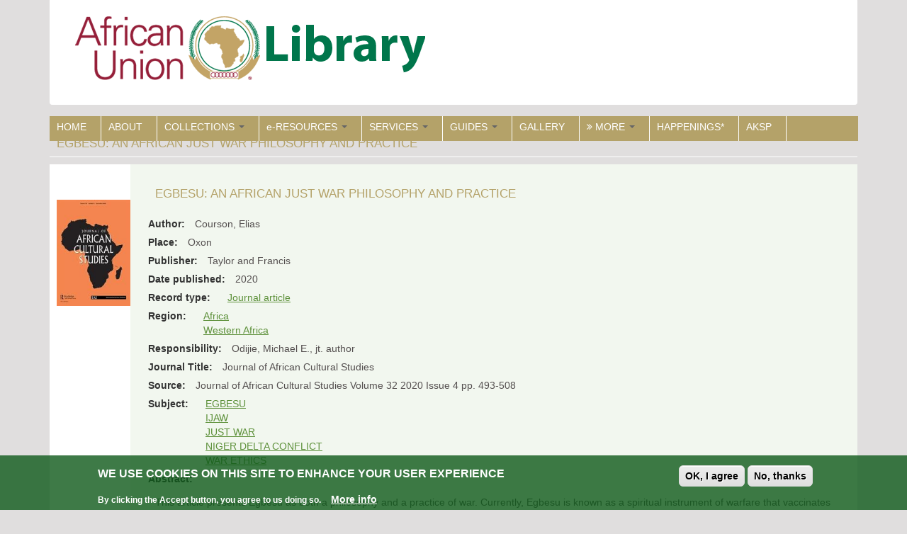

--- FILE ---
content_type: text/html; charset=utf-8
request_url: https://library.au.int/egbesu-african-just-war-philosophy-and-practice
body_size: 11503
content:
<!DOCTYPE html>
<html lang="en" dir="ltr" prefix="content: http://purl.org/rss/1.0/modules/content/ dc: http://purl.org/dc/terms/ foaf: http://xmlns.com/foaf/0.1/ og: http://ogp.me/ns# rdfs: http://www.w3.org/2000/01/rdf-schema# sioc: http://rdfs.org/sioc/ns# sioct: http://rdfs.org/sioc/types# skos: http://www.w3.org/2004/02/skos/core# xsd: http://www.w3.org/2001/XMLSchema#">
<head>
  <link rel="profile" href="http://www.w3.org/1999/xhtml/vocab" />
  <link rel="dns-prefetch" href="//www.googletagmanager.com" />
  <link rel="preconnect" href="//www.googletagmanager.com" />
  <link rel="dns-prefetch" href="//cdnjs.cloudflare.com" />
  <link rel="preconnect" href="//cdnjs.cloudflare.com" />
  <link rel="dns-prefetch" href="//code.jquery.com" />
  <link rel="preconnect" href="//code.jquery.com" />
  <meta charset="utf-8">
  <meta name="viewport" content="width=device-width, initial-scale=1.0">
  <meta name="description" content="African Union Library at the Headquarters">
  <meta name="google-site-verification" content="VLDKD9RlTXoMr-clQTclUFUVJoq0xzVqqaSdwxRzz_A" />
<!-- Global site tag (gtag.js) - Google Analytics -->
<script async src="https://www.googletagmanager.com/gtag/js?id=UA-127155196-1"></script>
<script>
  window.dataLayer = window.dataLayer || [];
  function gtag(){dataLayer.push(arguments);}
  gtag('js', new Date());
  gtag('config', 'UA-127155196-1');
</script>
  <meta name="msvalidate.01" content="C857EFE33050E6AC2FA5D5D2DB471977" />
  <link rel="preload" type="image" href="LibraryLogo3.png">
  <!--[if IE]><![endif]-->
<link rel="dns-prefetch" href="//cdnjs.cloudflare.com" />
<link rel="preconnect" href="//cdnjs.cloudflare.com" />
<link rel="dns-prefetch" href="//cdn.jsdelivr.net" />
<link rel="preconnect" href="//cdn.jsdelivr.net" />
<link rel="dns-prefetch" href="//code.jquery.com" />
<link rel="preconnect" href="//code.jquery.com" />
<meta http-equiv="Content-Type" content="text/html; charset=utf-8" />
<link rel="shortcut icon" href="https://library.au.int/sites/default/files/AUfavicon_0.ico" type="image/vnd.microsoft.icon" />
<meta name="generator" content="Drupal 7 (https://www.drupal.org)" />
<link rel="canonical" href="https://library.au.int/egbesu-african-just-war-philosophy-and-practice" />
<link rel="shortlink" href="https://library.au.int/node/758088" />
  <title>Egbesu: An African Just War Philosophy and Practice | AUC Library</title>
  <link type="text/css" rel="stylesheet" href="/sites/default/files/advagg_css/css__9e9NmAqV9GPrNPZp_-nisIm5PzY7C1lXErUnJPli_sY__rRvG0uDwywZRYC0nBjPN3TYOuXrQpPHeqzH0nSgYG-M__w7syKUpwgLY2kbsxpLwbVGJL4KXN0gwkD6P3P5RlpLg.css" media="all" />
<link type="text/css" rel="stylesheet" href="https://cdnjs.cloudflare.com/ajax/libs/font-awesome/4.4.0/css/font-awesome.min.css" media="all" />
<link type="text/css" rel="stylesheet" href="/sites/default/files/advagg_css/css__spnfSkFZgkRrRYRcz99HcPHnS3JtorzAd7fELqrcWao__VrH-sHUCLWG4vByvMpBKSmmZv-kMvWw9sfrZeoPdcVI__w7syKUpwgLY2kbsxpLwbVGJL4KXN0gwkD6P3P5RlpLg.css" media="all" />
<style>
/* <![CDATA[ */
.tb-megamenu.animate .mega > .mega-dropdown-menu,.tb-megamenu.animate.slide .mega > .mega-dropdown-menu > div{transition-delay:200ms;-webkit-transition-delay:200ms;-ms-transition-delay:200ms;-o-transition-delay:200ms;transition-duration:400ms;-webkit-transition-duration:400ms;-ms-transition-duration:400ms;-o-transition-duration:400ms;}

/* ]]> */
</style>
<link type="text/css" rel="stylesheet" href="/sites/default/files/advagg_css/css__NiZkW-qGzkoxoxKg63qFK_WyFvjvn_s7rjsp0UenlGw__z6WRge9RIcKj6v4NkAzHqmstwR9xHI2uyacOwouHaWM__w7syKUpwgLY2kbsxpLwbVGJL4KXN0gwkD6P3P5RlpLg.css" media="all" />
<link type="text/css" rel="stylesheet" href="https://cdn.jsdelivr.net/npm/bootstrap@3.4.1/dist/css/bootstrap.min.css" media="all" />
<link type="text/css" rel="stylesheet" href="https://cdn.jsdelivr.net/npm/@unicorn-fail/drupal-bootstrap-styles@0.0.2/dist/3.3.1/7.x-3.x/drupal-bootstrap.min.css" media="all" />
<link type="text/css" rel="stylesheet" href="/sites/default/files/advagg_css/css__VSTVDruFtwkD10beq1SJPCVh0UKKlbW-hRvgrECorRk__yuygSSkSJxaQ5BtJZsJAqkEBusRL5OrHFyYdpuf1JkE__w7syKUpwgLY2kbsxpLwbVGJL4KXN0gwkD6P3P5RlpLg.css" media="all" />
  <!-- HTML5 element support for IE6-8 -->
  <!--[if lt IE 9]>
    <script src="https://cdn.jsdelivr.net/html5shiv/3.7.3/html5shiv-printshiv.min.js"></script>
  <![endif]-->
  <script type="text/javascript" src="//code.jquery.com/jquery-1.9.1.min.js"></script>
<script type="text/javascript">
<!--//--><![CDATA[//><!--
window.jQuery || document.write("<script src='/sites/all/modules/jquery_update/replace/jquery/1.9/jquery.min.js'>\x3C/script>")
//--><!]]>
</script>
<script type="text/javascript" src="/sites/default/files/advagg_js/js__hUQmLH7ydf7EetSUrYAlbnn8FfQU0u1dMz9ms2zTvew__45UdTwDLGYre81A6AyCaUQDPiyXhgD1QqbDOESwJTrE__w7syKUpwgLY2kbsxpLwbVGJL4KXN0gwkD6P3P5RlpLg.js"></script>
<script type="text/javascript" src="https://cdn.jsdelivr.net/npm/bootstrap@3.4.1/dist/js/bootstrap.min.js"></script>
<script type="text/javascript" src="/sites/default/files/advagg_js/js__UYaOpumlrQMJNX-KzojHq4-_8NsxcXAhEDNAcRNeQfc__2U0jCsQqtVgvJDfBRcmH1Gsf_nx9WGFcqRGXTA0goZA__w7syKUpwgLY2kbsxpLwbVGJL4KXN0gwkD6P3P5RlpLg.js"></script>
<script type="text/javascript">
<!--//--><![CDATA[//><!--
jQuery.extend(Drupal.settings,{"basePath":"\/","pathPrefix":"","setHasJsCookie":0,"ajaxPageState":{"theme":"auclibrary","theme_token":"B0iHaIDcqK4gI5O0-Q_pK3MUEVTDD_UeEgbIJVrqT-M","css":{"modules\/system\/system.base.css":1,"sites\/all\/modules\/calendar\/css\/calendar_multiday.css":1,"sites\/all\/modules\/date\/date_api\/date.css":1,"sites\/all\/modules\/date\/date_popup\/themes\/datepicker.1.7.css":1,"sites\/all\/modules\/date\/date_repeat_field\/date_repeat_field.css":1,"modules\/field\/theme\/field.css":1,"modules\/node\/node.css":1,"sites\/all\/modules\/extlink\/css\/extlink.css":1,"sites\/all\/modules\/views\/css\/views.css":1,"sites\/all\/modules\/ckeditor\/css\/ckeditor.css":1,"sites\/all\/libraries\/colorbox\/example1\/colorbox.css":1,"sites\/all\/modules\/ctools\/css\/ctools.css":1,"sites\/all\/modules\/lexicon\/css\/lexicon.css":1,"sites\/all\/modules\/panels\/css\/panels.css":1,"sites\/all\/modules\/tagclouds\/tagclouds.css":1,"sites\/all\/modules\/typogrify\/typogrify.css":1,"sites\/all\/modules\/video\/css\/video.css":1,"https:\/\/cdnjs.cloudflare.com\/ajax\/libs\/font-awesome\/4.4.0\/css\/font-awesome.min.css":1,"sites\/all\/modules\/tb_megamenu\/css\/bootstrap.css":1,"sites\/all\/modules\/tb_megamenu\/css\/base.css":1,"sites\/all\/modules\/tb_megamenu\/css\/default.css":1,"sites\/all\/modules\/tb_megamenu\/css\/compatibility.css":1,"sites\/all\/modules\/tb_megamenu\/css\/styles\/green.css":1,"sites\/all\/modules\/responsive_menus\/styles\/meanMenu\/meanmenu.min.css":1,"sites\/all\/modules\/eu_cookie_compliance\/css\/eu_cookie_compliance.css":1,"sites\/all\/modules\/ds\/layouts\/ds_2col\/ds_2col.css":1,"public:\/\/ctools\/css\/49f9c33ab3406fd56b731f83dc213aee.css":1,"https:\/\/cdn.jsdelivr.net\/npm\/bootstrap@3.4.1\/dist\/css\/bootstrap.min.css":1,"https:\/\/cdn.jsdelivr.net\/npm\/@unicorn-fail\/drupal-bootstrap-styles@0.0.2\/dist\/3.3.1\/7.x-3.x\/drupal-bootstrap.min.css":1,"sites\/all\/themes\/auclibrary\/css\/style.css":1},"js":{"sites\/all\/modules\/eu_cookie_compliance\/js\/eu_cookie_compliance.js":1,"sites\/all\/themes\/bootstrap\/js\/bootstrap.js":1,"\/\/code.jquery.com\/jquery-1.9.1.min.js":1,"misc\/jquery-extend-3.4.0.js":1,"misc\/jquery-html-prefilter-3.5.0-backport.js":1,"misc\/jquery.once.js":1,"misc\/drupal.js":1,"sites\/all\/modules\/eu_cookie_compliance\/js\/jquery.cookie-1.4.1.min.js":1,"https:\/\/cdn.jsdelivr.net\/npm\/bootstrap@3.4.1\/dist\/js\/bootstrap.min.js":1,"sites\/all\/modules\/admin_menu\/admin_devel\/admin_devel.js":1,"sites\/all\/libraries\/colorbox\/jquery.colorbox-min.js":1,"sites\/all\/modules\/colorbox\/js\/colorbox.js":1,"sites\/all\/modules\/colorbox\/js\/colorbox_load.js":1,"sites\/all\/modules\/colorbox\/js\/colorbox_inline.js":1,"sites\/all\/modules\/video\/js\/video.js":1,"sites\/all\/modules\/tb_megamenu\/js\/tb-megamenu-frontend.js":1,"sites\/all\/modules\/tb_megamenu\/js\/tb-megamenu-touch.js":1,"sites\/all\/modules\/responsive_menus\/styles\/meanMenu\/jquery.meanmenu.min.js":1,"sites\/all\/modules\/responsive_menus\/styles\/meanMenu\/responsive_menus_mean_menu.js":1,"sites\/all\/modules\/extlink\/js\/extlink.js":1,"sites\/all\/themes\/auclibrary\/bootstrap\/js\/affix.js":1,"sites\/all\/themes\/auclibrary\/bootstrap\/js\/alert.js":1,"sites\/all\/themes\/auclibrary\/bootstrap\/js\/button.js":1,"sites\/all\/themes\/auclibrary\/bootstrap\/js\/carousel.js":1,"sites\/all\/themes\/auclibrary\/bootstrap\/js\/collapse.js":1,"sites\/all\/themes\/auclibrary\/bootstrap\/js\/dropdown.js":1,"sites\/all\/themes\/auclibrary\/bootstrap\/js\/modal.js":1,"sites\/all\/themes\/auclibrary\/bootstrap\/js\/tooltip.js":1,"sites\/all\/themes\/auclibrary\/bootstrap\/js\/popover.js":1,"sites\/all\/themes\/auclibrary\/bootstrap\/js\/scrollspy.js":1,"sites\/all\/themes\/auclibrary\/bootstrap\/js\/tab.js":1,"sites\/all\/themes\/auclibrary\/bootstrap\/js\/transition.js":1}},"colorbox":{"opacity":"0.85","current":"{current} of {total}","previous":"\u00ab Prev","next":"Next \u00bb","close":"Close","maxWidth":"98%","maxHeight":"98%","fixed":true,"mobiledetect":true,"mobiledevicewidth":"480px","file_public_path":"\/sites\/default\/files","specificPagesDefaultValue":"admin*\nimagebrowser*\nimg_assist*\nimce*\nnode\/add\/*\nnode\/*\/edit\nprint\/*\nprintpdf\/*\nsystem\/ajax\nsystem\/ajax\/*"},"jcarousel":{"ajaxPath":"\/jcarousel\/ajax\/views"},"responsive_menus":[{"selectors":"#tb-megamenu-main-menu","container":"body","trigger_txt":"\u003Cspan \/\u003E\u003Cspan \/\u003E\u003Cspan \/\u003E","close_txt":"X","close_size":"18px","position":"left","media_size":"480","show_children":"1","expand_children":"1","expand_txt":"+","contract_txt":"-","remove_attrs":"1","responsive_menus_style":"mean_menu"}],"eu_cookie_compliance":{"cookie_policy_version":"1.0.0","popup_enabled":1,"popup_agreed_enabled":0,"popup_hide_agreed":0,"popup_clicking_confirmation":false,"popup_scrolling_confirmation":false,"popup_html_info":"\u003Cdiv class=\u0022eu-cookie-compliance-banner eu-cookie-compliance-banner-info eu-cookie-compliance-banner--opt-in\u0022\u003E\n  \u003Cdiv class=\u0022popup-content info\u0022\u003E\n    \u003Cdiv id=\u0022popup-text\u0022\u003E\n      \u003Ch2\u003EWe use cookies on this site to enhance your user experience\u003C\/h2\u003E\n\u003Cp\u003EBy clicking the Accept button, you agree to us doing so.\u003C\/p\u003E\n              \u003Cbutton type=\u0022button\u0022 class=\u0022find-more-button eu-cookie-compliance-more-button\u0022\u003EMore info\u003C\/button\u003E\n          \u003C\/div\u003E\n    \n    \u003Cdiv id=\u0022popup-buttons\u0022 class=\u0022\u0022\u003E\n      \u003Cbutton type=\u0022button\u0022 class=\u0022agree-button eu-cookie-compliance-secondary-button\u0022\u003EOK, I agree\u003C\/button\u003E\n              \u003Cbutton type=\u0022button\u0022 class=\u0022decline-button eu-cookie-compliance-default-button\u0022 \u003ENo, thanks\u003C\/button\u003E\n          \u003C\/div\u003E\n  \u003C\/div\u003E\n\u003C\/div\u003E","use_mobile_message":false,"mobile_popup_html_info":"\u003Cdiv class=\u0022eu-cookie-compliance-banner eu-cookie-compliance-banner-info eu-cookie-compliance-banner--opt-in\u0022\u003E\n  \u003Cdiv class=\u0022popup-content info\u0022\u003E\n    \u003Cdiv id=\u0022popup-text\u0022\u003E\n      \u003Ch2\u003EWe use cookies on this site to enhance your user experience\u003C\/h2\u003E\n\u003Cp\u003EBy tapping the Accept button, you agree to us doing so.\u003C\/p\u003E\n              \u003Cbutton type=\u0022button\u0022 class=\u0022find-more-button eu-cookie-compliance-more-button\u0022\u003EMore info\u003C\/button\u003E\n          \u003C\/div\u003E\n    \n    \u003Cdiv id=\u0022popup-buttons\u0022 class=\u0022\u0022\u003E\n      \u003Cbutton type=\u0022button\u0022 class=\u0022agree-button eu-cookie-compliance-secondary-button\u0022\u003EOK, I agree\u003C\/button\u003E\n              \u003Cbutton type=\u0022button\u0022 class=\u0022decline-button eu-cookie-compliance-default-button\u0022 \u003ENo, thanks\u003C\/button\u003E\n          \u003C\/div\u003E\n  \u003C\/div\u003E\n\u003C\/div\u003E\n","mobile_breakpoint":"768","popup_html_agreed":"\u003Cdiv\u003E\n  \u003Cdiv class=\u0022popup-content agreed\u0022\u003E\n    \u003Cdiv id=\u0022popup-text\u0022\u003E\n      \u003Ch2\u003EThank you for accepting cookies\u003C\/h2\u003E\n\u003Cp\u003EYou can now hide this message or find out more about cookies.\u003C\/p\u003E\n    \u003C\/div\u003E\n    \u003Cdiv id=\u0022popup-buttons\u0022\u003E\n      \u003Cbutton type=\u0022button\u0022 class=\u0022hide-popup-button eu-cookie-compliance-hide-button\u0022\u003EHide\u003C\/button\u003E\n              \u003Cbutton type=\u0022button\u0022 class=\u0022find-more-button eu-cookie-compliance-more-button-thank-you\u0022 \u003EMore info\u003C\/button\u003E\n          \u003C\/div\u003E\n  \u003C\/div\u003E\n\u003C\/div\u003E","popup_use_bare_css":false,"popup_height":"auto","popup_width":"100%","popup_delay":1000,"popup_link":"https:\/\/au.int\/en\/legal_notice","popup_link_new_window":1,"popup_position":null,"fixed_top_position":1,"popup_language":"en","store_consent":false,"better_support_for_screen_readers":0,"reload_page":0,"domain":"","domain_all_sites":0,"popup_eu_only_js":0,"cookie_lifetime":"100","cookie_session":false,"disagree_do_not_show_popup":0,"method":"opt_in","allowed_cookies":"","withdraw_markup":"\u003Cbutton type=\u0022button\u0022 class=\u0022eu-cookie-withdraw-tab\u0022\u003EPrivacy settings\u003C\/button\u003E\n\u003Cdiv class=\u0022eu-cookie-withdraw-banner\u0022\u003E\n  \u003Cdiv class=\u0022popup-content info\u0022\u003E\n    \u003Cdiv id=\u0022popup-text\u0022\u003E\n      \u003Ch2\u003EWe use cookies on this site to enhance your user experience\u003C\/h2\u003E\n\u003Cp\u003EYou have given your consent for us to set cookies.\u003C\/p\u003E\n    \u003C\/div\u003E\n    \u003Cdiv id=\u0022popup-buttons\u0022\u003E\n      \u003Cbutton type=\u0022button\u0022 class=\u0022eu-cookie-withdraw-button\u0022\u003EWithdraw consent\u003C\/button\u003E\n    \u003C\/div\u003E\n  \u003C\/div\u003E\n\u003C\/div\u003E\n","withdraw_enabled":false,"withdraw_button_on_info_popup":0,"cookie_categories":[],"cookie_categories_details":[],"enable_save_preferences_button":1,"cookie_name":"","containing_element":"body","automatic_cookies_removal":1},"urlIsAjaxTrusted":{"\/egbesu-african-just-war-philosophy-and-practice":true},"extlink":{"extTarget":"_blank","extClass":0,"extLabel":"(link is external)","extImgClass":0,"extIconPlacement":"append","extSubdomains":1,"extExclude":"","extInclude":"","extCssExclude":"","extCssExplicit":"","extAlert":0,"extAlertText":"This link will take you to an external web site.","mailtoClass":"mailto","mailtoLabel":"(link sends e-mail)","extUseFontAwesome":false},"bootstrap":{"anchorsFix":"0","anchorsSmoothScrolling":"0","formHasError":1,"popoverEnabled":1,"popoverOptions":{"animation":1,"html":0,"placement":"right","selector":"","trigger":"click","triggerAutoclose":1,"title":"","content":"","delay":0,"container":"body"},"tooltipEnabled":1,"tooltipOptions":{"animation":1,"html":0,"placement":"auto left","selector":"","trigger":"hover focus","delay":0,"container":"body"}}});
//--><!]]>
</script>
</head>
<body class="html not-front not-logged-in no-sidebars page-node page-node- page-node-758088 node-type-collections i18n-en">
  <div id="skip-link">
    <a href="#main-content" class="element-invisible element-focusable">Skip to main content</a>
  </div>
    <div class="header-container">
<header id="navbar" role="banner" class="navbar container navbar-default">
   <div class="container">
         
        <div class="navbar-header col-md-3 col-sm-3 col-xs-6">
                    <a class="logo navbar-btn pull-left" href="/" title="Home">
           <img src="https://library.au.int/sites/default/files/LibraryLogo3.png" alt="African Union Commission Library" />
          </a>
                                         <button type="button" class="navbar-toggle" data-toggle="collapse" data-target=".navbar-collapse">
           <span class="sr-only">Toggle navigation</span>
           <span class="icon-bar"></span>
           <span class="icon-bar"></span>
           <span class="icon-bar"></span>
           </button>
                  </div>
                <div class="navbar-collapse collapse">
        <nav role="navigation">
                                            <div class="region region-navigation">
    <section id="block-lang-dropdown-language-content" class="block block-lang-dropdown clearfix">

      
  <form action="/egbesu-african-just-war-philosophy-and-practice" method="post" id="lang-dropdown-form" accept-charset="UTF-8"><div><input type="hidden" name="form_build_id" value="form-ames2Csmntb086FjCR1EJLG7vOm-o8FMIIRZlfruy1A" />
<input type="hidden" name="form_id" value="lang_dropdown_form" />
</div></form>
</section>
  </div>
                   </nav>
      </div>
      </div>
</header>
</div>
<div class="main-container container">
   <header role="banner" id="page-header">
          <div class="region region-header">
    <section id="block-tb-megamenu-main-menu" class="block block-tb-megamenu clearfix">

      
  <div  data-duration="400" data-delay="200" id="tb-megamenu-main-menu" class="tb-megamenu tb-megamenu-main-menu style-green animate zoom">
      <button data-target=".nav-collapse" data-toggle="collapse" class="btn btn-navbar tb-megamenu-button" type="button">
      <i class="fa fa-reorder"></i>
    </button>
    <div class="nav-collapse  always-show">
    <ul  class="tb-megamenu-nav nav level-0 items-17">
  <li  data-id="412" data-level="1" data-type="menu_item" data-class="" data-xicon="" data-caption="" data-alignsub="" data-group="0" data-hidewcol="0" data-hidesub="0" class="tb-megamenu-item level-1 mega">
  <a href="/home"  class="" title="HOME">
        
    HOME          </a>
  </li>

<li  data-id="426" data-level="1" data-type="menu_item" data-class="" data-xicon="" data-caption="" data-alignsub="" data-group="0" data-hidewcol="0" data-hidesub="0" class="tb-megamenu-item level-1 mega">
  <a href="/about"  title="About the African Union Commission Library">
        
    ABOUT          </a>
  </li>

<li  data-id="458" data-level="1" data-type="menu_item" data-class="" data-xicon="" data-caption="" data-alignsub="left" data-group="0" data-hidewcol="0" data-hidesub="0" class="tb-megamenu-item level-1 mega mega-align-left dropdown">
  <a href="/collection-main"  class="dropdown-toggle" title="COLLECTIONS">
        
    COLLECTIONS          <span class="caret"></span>
          </a>
  <div  data-class="" data-width="750" style="width: 750px;" class="tb-megamenu-submenu dropdown-menu mega-dropdown-menu nav-child">
  <div class="mega-dropdown-inner">
    <div  class="tb-megamenu-row row-fluid">
  <div  data-class="" data-width="4" data-hidewcol="0" id="tb-megamenu-column-1" class="tb-megamenu-column span4  mega-col-nav">
  <div class="tb-megamenu-column-inner mega-inner clearfix">
        <ul  class="tb-megamenu-subnav mega-nav level-1 items-3">
  <li  data-id="522" data-level="2" data-type="menu_item" data-class="" data-xicon="" data-caption="" data-alignsub="" data-group="1" data-hidewcol="0" data-hidesub="0" class="tb-megamenu-item level-2 mega">
  <a href="/eBook"  title="E-Book">
        
    E-Book          </a>
  </li>

<li  data-id="858" data-level="2" data-type="menu_item" data-class="" data-xicon="" data-caption="" data-alignsub="" data-group="0" data-hidewcol="0" data-hidesub="0" class="tb-megamenu-item level-2 mega">
  <a href="/cd-dvd"  title="CD/DVD-ROM">
        
    CD/DVD-ROM          </a>
  </li>

<li  data-id="751" data-level="2" data-type="menu_item" data-class="" data-xicon="" data-caption="" data-alignsub="" data-group="0" data-hidewcol="0" data-hidesub="0" class="tb-megamenu-item level-2 mega">
  <a href="/journal-articles"  title="Journal article">
        
    Journal article          </a>
  </li>
</ul>
  </div>
</div>

<div  data-class="" data-width="4" data-hidewcol="" id="tb-megamenu-column-3" class="tb-megamenu-column span4  mega-col-nav">
  <div class="tb-megamenu-column-inner mega-inner clearfix">
        <ul  class="tb-megamenu-subnav mega-nav level-1 items-4">
  <li  data-id="3964" data-level="2" data-type="menu_item" data-class="" data-xicon="" data-caption="" data-alignsub="" data-group="0" data-hidewcol="0" data-hidesub="0" class="tb-megamenu-item level-2 mega">
  <a href="/book-monograph"  title="Monographs / Books">
        
    Monographs / Books          </a>
  </li>

<li  data-id="859" data-level="2" data-type="menu_item" data-class="" data-xicon="" data-caption="" data-alignsub="" data-group="0" data-hidewcol="0" data-hidesub="0" class="tb-megamenu-item level-2 mega dropdown-submenu">
  <a href="/serials"  class="dropdown-toggle" title="Serials">
        
    Serials          <span class="caret"></span>
          </a>
  <div  data-class="" data-width="" class="tb-megamenu-submenu dropdown-menu mega-dropdown-menu nav-child">
  <div class="mega-dropdown-inner">
    <div  class="tb-megamenu-row row-fluid">
  <div  data-class="" data-width="12" data-hidewcol="0" id="tb-megamenu-column-2" class="tb-megamenu-column span12  mega-col-nav">
  <div class="tb-megamenu-column-inner mega-inner clearfix">
        <ul  class="tb-megamenu-subnav mega-nav level-2 items-1">
  <li  data-id="864" data-level="3" data-type="menu_item" data-class="" data-xicon="" data-caption="" data-alignsub="" data-group="0" data-hidewcol="0" data-hidesub="0" class="tb-megamenu-item level-3 mega">
  <a href="/glossary"  title="Current Journal subscriptions">
        
    Current Journal subscriptions          </a>
  </li>
</ul>
  </div>
</div>
</div>
  </div>
</div>
</li>

<li  data-id="5118" data-level="2" data-type="menu_item" data-class="" data-xicon="" data-caption="" data-alignsub="" data-group="0" data-hidewcol="0" data-hidesub="0" class="tb-megamenu-item level-2 mega">
  <a href="/africa100best"  title="List of &#039;Africa&#039;s 100 Best Books of the 20th Century&#039; ">
        
    Africa 100 Best Books          </a>
  </li>

<li  data-id="5119" data-level="2" data-type="menu_item" data-class="" data-xicon="" data-caption="" data-alignsub="" data-group="0" data-hidewcol="0" data-hidesub="0" class="tb-megamenu-item level-2 mega">
  <a href="/african_nobel_prize_winners"  title="African Nobel Prize Winners whose works are part of the library’s collection">
        
    African Nobel Prize Winners          </a>
  </li>
</ul>
  </div>
</div>
</div>

<div  class="tb-megamenu-row row-fluid">
  <div  data-showblocktitle="1" data-class="" data-width="" data-hidewcol="" id="tb-megamenu-column-4" class="tb-megamenu-column span  mega-col-nav">
  <div class="tb-megamenu-column-inner mega-inner clearfix">
        <div  data-type="block" data-block="views--region_map-block" class="tb-megamenu-block tb-block tb-megamenu-block">
  <div class="block-inner">
    <section id="block-views-region-map-block" class="block block-views clearfix">

      
  <div class="view view-region-map view-id-region_map view-display-id-block view-dom-id-5a00edb7152d73c8bf9e213af96a33eb">
        
  
  
      <div class="view-content">
      <table class="views-view-grid cols-6">
  
  <tbody>
          <tr  class="row-1 row-first row-last">
                  <td  class="col-1 col-first">
              
  <div class="views-field views-field-field-region-map">        <div class="field-content"><a href="/central-africa"><img typeof="foaf:Image" class="img-responsive" src="https://library.au.int/sites/default/files/africa_central_region_0.png" width="100" height="101" alt="" /></a></div>  </div>  
  <div class="views-field views-field-name">        <span class="field-content"><a href="/central-africa">Central Africa</a></span>  </div>          </td>
                  <td  class="col-2">
              
  <div class="views-field views-field-field-region-map">        <div class="field-content"><a href="/eastern-africa"><img typeof="foaf:Image" class="img-responsive" src="https://library.au.int/sites/default/files/africa_eastern_region_0.png" width="100" height="101" alt="" /></a></div>  </div>  
  <div class="views-field views-field-name">        <span class="field-content"><a href="/eastern-africa">Eastern Africa</a></span>  </div>          </td>
                  <td  class="col-3">
              
  <div class="views-field views-field-field-region-map">        <div class="field-content"><a href="/northern-africa"><img typeof="foaf:Image" class="img-responsive" src="https://library.au.int/sites/default/files/northern-Africa-map_0.png" width="100" height="101" alt="" /></a></div>  </div>  
  <div class="views-field views-field-name">        <span class="field-content"><a href="/northern-africa">Northern Africa</a></span>  </div>          </td>
                  <td  class="col-4">
              
  <div class="views-field views-field-field-region-map">        <div class="field-content"><a href="/southern-africa"><img typeof="foaf:Image" class="img-responsive" src="https://library.au.int/sites/default/files/africa_southern_region_0.png" width="100" height="101" alt="" /></a></div>  </div>  
  <div class="views-field views-field-name">        <span class="field-content"><a href="/southern-africa">Southern Africa</a></span>  </div>          </td>
                  <td  class="col-5">
              
  <div class="views-field views-field-field-region-map">        <div class="field-content"><a href="/western-africa"><img typeof="foaf:Image" class="img-responsive" src="https://library.au.int/sites/default/files/africa_western_region_0.png" width="100" height="101" alt="" /></a></div>  </div>  
  <div class="views-field views-field-name">        <span class="field-content"><a href="/western-africa">Western Africa</a></span>  </div>          </td>
                  <td  class="col-6 col-last">
                      </td>
              </tr>
      </tbody>
</table>
    </div>
  
  
  
  
  
  
</div>
</section>
  </div>
</div>
  </div>
</div>
</div>
  </div>
</div>
</li>

<li  data-id="916" data-level="1" data-type="menu_item" data-class="" data-xicon="" data-caption="" data-alignsub="" data-group="0" data-hidewcol="0" data-hidesub="0" class="tb-megamenu-item level-1 mega dropdown">
  <a href="/"  class="dropdown-toggle" title="Access restricted">
        
    e-RESOURCES          <span class="caret"></span>
          </a>
  <div  data-class="" data-width="600" style="width: 600px;" class="tb-megamenu-submenu dropdown-menu mega-dropdown-menu nav-child">
  <div class="mega-dropdown-inner">
    <div  class="tb-megamenu-row row-fluid">
  <div  data-class="" data-width="6" data-hidewcol="0" id="tb-megamenu-column-5" class="tb-megamenu-column span6  mega-col-nav">
  <div class="tb-megamenu-column-inner mega-inner clearfix">
        <ul  class="tb-megamenu-subnav mega-nav level-1 items-5">
  <li  data-id="1306" data-level="2" data-type="menu_item" data-class="" data-xicon="fa fa-external-link-alt" data-caption="" data-alignsub="" data-group="0" data-hidewcol="0" data-hidesub="0" class="tb-megamenu-item level-2 mega">
  <a href="https://agora.research4life.org/"  title=" The AGORA program, set up by the Food and Agriculture Organization of the UN (FAO) together with major publishers, enables developing countries to gain access to an outstanding digital library collection in the fields of food, agriculture, environmental science and related social sciences. Access by username and password - contact Library.">
          <i class="fa fa-external-link-alt"></i>
        
    AGORA - Agriculture and related resources *          </a>
  </li>

<li  data-id="1307" data-level="2" data-type="menu_item" data-class="" data-xicon="fa fa-external-link-alt" data-caption="" data-alignsub="" data-group="0" data-hidewcol="0" data-hidesub="0" class="tb-megamenu-item level-2 mega">
  <a href="https://agora.research4life.org/content/hinari"  title="HINARI Programme set up by WHO together with major publishers, enables low- and middle- income countries to gain access to one of the world&#039;s largest collections of biomedical and health literature. Access by username and password.">
          <i class="fa fa-external-link-alt"></i>
        
    HINARI - Health InterNetwork Access to Research Initiative *          </a>
  </li>

<li  data-id="1308" data-level="2" data-type="menu_item" data-class="" data-xicon="fa fa-external-link-alt" data-caption="" data-alignsub="" data-group="0" data-hidewcol="0" data-hidesub="0" class="tb-megamenu-item level-2 mega">
  <a href="https://portal.research4life.org/content/oare"  title="Online Access to Research in the Environment (OARE) is led by the United Nations Environment Programme (UNEP) in partnership with major publishers. The programme enables developing countries to gain access to one of the world’s largest collections of environmental science research. Access by username and password - contact Library.">
          <i class="fa fa-external-link-alt"></i>
        
    OARE - Online Access to Research in the Environment *          </a>
  </li>

<li  data-id="775" data-level="2" data-type="menu_item" data-class="" data-xicon="fa fa-external-link-alt" data-caption="" data-alignsub="" data-group="0" data-hidewcol="0" data-hidesub="0" class="tb-megamenu-item level-2 mega">
  <a href="http://www.pressreader.com/"  title="PressReader- daily newspapers published globally">
          <i class="fa fa-external-link-alt"></i>
        
    PressReader- daily newspapers *          </a>
  </li>

<li  data-id="740" data-level="2" data-type="menu_item" data-class="" data-xicon="fa fa-external-link-alt" data-caption="" data-alignsub="" data-group="0" data-hidewcol="0" data-hidesub="0" class="tb-megamenu-item level-2 mega">
  <a href="http://elibrary.worldbank.org/"  title="The World Bank eLibrary is the World Bank’s subscription-based collection of nearly 6,000 books, reports, journals, and working papers including">
          <i class="fa fa-external-link-alt"></i>
        
    World Bank eLibrary *          </a>
  </li>
</ul>
  </div>
</div>

<div  data-class="" data-width="6" data-hidewcol="" id="tb-megamenu-column-6" class="tb-megamenu-column span6  mega-col-nav">
  <div class="tb-megamenu-column-inner mega-inner clearfix">
        <ul  class="tb-megamenu-subnav mega-nav level-1 items-6">
  <li  data-id="795" data-level="2" data-type="menu_item" data-class="" data-xicon="fa fa-external-link-alt" data-caption="" data-alignsub="" data-group="0" data-hidewcol="0" data-hidesub="0" class="tb-megamenu-item level-2 mega">
  <a href="http://www.igi-global.com/gateway/"  title="eLibrary resources accessible @ IGI Global">
          <i class="fa fa-external-link-alt"></i>
        
    IGI Global *          </a>
  </li>

<li  data-id="776" data-level="2" data-type="menu_item" data-class="" data-xicon="fa fa-external-link-alt" data-caption="" data-alignsub="" data-group="0" data-hidewcol="0" data-hidesub="0" class="tb-megamenu-item level-2 mega">
  <a href="http://www.jstor.org/"  title="JSTOR - useful resoruces on varid subjects for research">
          <i class="fa fa-external-link-alt"></i>
        
    JSTOR *          </a>
  </li>

<li  data-id="777" data-level="2" data-type="menu_item" data-class="" data-xicon="fa fa-external-link-alt" data-caption="" data-alignsub="" data-group="0" data-hidewcol="0" data-hidesub="0" class="tb-megamenu-item level-2 mega">
  <a href="http://hstalks.com/main/index_category.php?c=252"  title="Biomedical &amp; Life Sciences Lectures *">
          <i class="fa fa-external-link-alt"></i>
        
    Biomedical & Life Sciences Lectures *          </a>
  </li>

<li  data-id="5242" data-level="2" data-type="menu_item" data-class="" data-xicon="" data-caption="" data-alignsub="" data-group="0" data-hidewcol="0" data-hidesub="0" class="tb-megamenu-item level-2 mega">
  <a href="https://doaj.org/"  title="Free, full text, quality controlled scientific and scholarly journals, covering all subjects and languages. There are now 5256 journals in the directory, 2189 of which are searchable at article level (as of August, 2010.) ( Free Online )">
        
    Directory of Open Access Journals          </a>
  </li>

<li  data-id="5241" data-level="2" data-type="menu_item" data-class="" data-xicon="" data-caption="" data-alignsub="" data-group="0" data-hidewcol="0" data-hidesub="0" class="tb-megamenu-item level-2 mega">
  <a href="https://www.ajol.info/index.php/ajol"  title="AJOL is the world&#039;s largest online collection of African-published, peer-reviewed scholarly journals, hosting the content of over 380 African-published, peer-reviewed journals from 29 countries. ( Free Online )">
        
    African Journals Online (AJOL)          </a>
  </li>

<li  data-id="5243" data-level="2" data-type="menu_item" data-class="" data-xicon="" data-caption="" data-alignsub="" data-group="0" data-hidewcol="0" data-hidesub="0" class="tb-megamenu-item level-2 mega">
  <a href="https://agrovoc.fao.org/browse/agrovoc/en/"  title="AGROVOC is a multilingual, structured and controlled thesaurus. It offers a structured collection of agricultural concepts, terms, definitions and relationships which are used to unambiguously identify resources, allowing standardized indexing processes and making searches more efficient.. ">
        
    AGROVOC          </a>
  </li>
</ul>
  </div>
</div>
</div>
  </div>
</div>
</li>

<li  data-id="454" data-level="1" data-type="menu_item" data-class="" data-xicon="" data-caption="" data-alignsub="" data-group="0" data-hidewcol="0" data-hidesub="0" class="tb-megamenu-item level-1 mega dropdown">
  <a href="/"  class="dropdown-toggle" title="SERVICES">
        
    SERVICES          <span class="caret"></span>
          </a>
  <div  data-class="" data-width="210" style="width: 210px;" class="tb-megamenu-submenu dropdown-menu mega-dropdown-menu nav-child">
  <div class="mega-dropdown-inner">
    <div  class="tb-megamenu-row row-fluid">
  <div  data-class="" data-width="12" data-hidewcol="0" id="tb-megamenu-column-8" class="tb-megamenu-column span12  mega-col-nav">
  <div class="tb-megamenu-column-inner mega-inner clearfix">
        <ul  class="tb-megamenu-subnav mega-nav level-1 items-6">
  <li  data-id="3855" data-level="2" data-type="menu_item" data-class="" data-xicon="" data-caption="" data-alignsub="" data-group="0" data-hidewcol="0" data-hidesub="0" class="tb-megamenu-item level-2 mega">
  <a href="/opening-hours"  title="Opening Hours">
        
    Opening Hours          </a>
  </li>

<li  data-id="662" data-level="2" data-type="menu_item" data-class="" data-xicon="" data-caption="" data-alignsub="" data-group="0" data-hidewcol="0" data-hidesub="0" class="tb-megamenu-item level-2 mega dropdown-submenu">
  <a href="/apply-use-library"  class="dropdown-toggle" title="External Users">
        
    External Users          <span class="caret"></span>
          </a>
  <div  data-class="" data-width="" class="tb-megamenu-submenu dropdown-menu mega-dropdown-menu nav-child">
  <div class="mega-dropdown-inner">
    <div  class="tb-megamenu-row row-fluid">
  <div  data-class="" data-width="12" data-hidewcol="0" id="tb-megamenu-column-7" class="tb-megamenu-column span12  mega-col-nav">
  <div class="tb-megamenu-column-inner mega-inner clearfix">
        <ul  class="tb-megamenu-subnav mega-nav level-2 items-1">
  <li  data-id="2927" data-level="3" data-type="menu_item" data-class="" data-xicon="" data-caption="" data-alignsub="" data-group="0" data-hidewcol="0" data-hidesub="0" class="tb-megamenu-item level-3 mega">
  <a href="/studentsresearchers"  title="Students/Researchers">
        
    Students/Researchers          </a>
  </li>
</ul>
  </div>
</div>
</div>
  </div>
</div>
</li>

<li  data-id="661" data-level="2" data-type="menu_item" data-class="" data-xicon="" data-caption="" data-alignsub="" data-group="0" data-hidewcol="0" data-hidesub="0" class="tb-megamenu-item level-2 mega">
  <a href="/photocopy-request-form"  title="Request photocopies">
        
    Request photocopies          </a>
  </li>

<li  data-id="663" data-level="2" data-type="menu_item" data-class="" data-xicon="" data-caption="" data-alignsub="" data-group="0" data-hidewcol="0" data-hidesub="0" class="tb-megamenu-item level-2 mega">
  <a href="/browse"  title="Browse new arrivals">
        
    Browse new arrivals          </a>
  </li>

<li  data-id="4487" data-level="2" data-type="menu_item" data-class="" data-xicon="" data-caption="" data-alignsub="" data-group="0" data-hidewcol="0" data-hidesub="0" class="tb-megamenu-item level-2 mega">
  <a href="https://library.au.int/book-recommendation"  title="Recommend Book(s)">
        
    Recommend Book(s)          </a>
  </li>

<li  data-id="4486" data-level="2" data-type="menu_item" data-class="" data-xicon="" data-caption="" data-alignsub="" data-group="0" data-hidewcol="0" data-hidesub="0" class="tb-megamenu-item level-2 mega">
  <a href="/subscribe/register"  title="Get Email Alerts">
        
    Get Email Alerts          </a>
  </li>
</ul>
  </div>
</div>
</div>
  </div>
</div>
</li>

<li  data-id="3851" data-level="1" data-type="menu_item" data-class="" data-xicon="" data-caption="" data-alignsub="" data-group="0" data-hidewcol="0" data-hidesub="0" class="tb-megamenu-item level-1 mega dropdown">
  <a href="/"  class="dropdown-toggle" title="GUIDES">
        
    GUIDES          <span class="caret"></span>
          </a>
  <div  data-class="" data-width="" class="tb-megamenu-submenu dropdown-menu mega-dropdown-menu nav-child">
  <div class="mega-dropdown-inner">
    <div  class="tb-megamenu-row row-fluid">
  <div  data-class="" data-width="12" data-hidewcol="0" id="tb-megamenu-column-9" class="tb-megamenu-column span12  mega-col-nav">
  <div class="tb-megamenu-column-inner mega-inner clearfix">
        <ul  class="tb-megamenu-subnav mega-nav level-1 items-2">
  <li  data-id="3852" data-level="2" data-type="menu_item" data-class="" data-xicon="" data-caption="" data-alignsub="" data-group="0" data-hidewcol="0" data-hidesub="0" class="tb-megamenu-item level-2 mega">
  <a href="/authors-glossary"  title="Authors&#039; Guide">
        
    Authors' Guide          </a>
  </li>

<li  data-id="3853" data-level="2" data-type="menu_item" data-class="" data-xicon="" data-caption="" data-alignsub="" data-group="0" data-hidewcol="0" data-hidesub="0" class="tb-megamenu-item level-2 mega">
  <a href="/subjectguides"  title="Subject Guides">
        
    Subject Guides          </a>
  </li>
</ul>
  </div>
</div>
</div>
  </div>
</div>
</li>

<li  data-id="1279" data-level="1" data-type="menu_item" data-class="" data-xicon="" data-caption="" data-alignsub="" data-group="0" data-hidewcol="0" data-hidesub="0" class="tb-megamenu-item level-1 mega">
  <a href="/image-view"  title="GALLERY">
        
    GALLERY          </a>
  </li>

<li  data-id="3850" data-level="1" data-type="menu_item" data-class="" data-xicon="fa fa-angle-double-right" data-caption="" data-alignsub="" data-group="0" data-hidewcol="0" data-hidesub="0" class="tb-megamenu-item level-1 mega dropdown">
  <a href="/"  class="dropdown-toggle" title="MORE">
          <i class="fa fa-angle-double-right"></i>
        
    MORE          <span class="caret"></span>
          </a>
  <div  data-class="" data-width="" class="tb-megamenu-submenu dropdown-menu mega-dropdown-menu nav-child">
  <div class="mega-dropdown-inner">
    <div  class="tb-megamenu-row row-fluid">
  <div  data-class="" data-width="12" data-hidewcol="0" id="tb-megamenu-column-10" class="tb-megamenu-column span12  mega-col-nav">
  <div class="tb-megamenu-column-inner mega-inner clearfix">
        <ul  class="tb-megamenu-subnav mega-nav level-1 items-5">
  <li  data-id="4066" data-level="2" data-type="menu_item" data-class="" data-xicon="" data-caption="" data-alignsub="" data-group="0" data-hidewcol="0" data-hidesub="0" class="tb-megamenu-item level-2 mega">
  <a href="/elected-leaders-1" >
        
    Elected Leaders          </a>
  </li>

<li  data-id="2441" data-level="2" data-type="menu_item" data-class="" data-xicon="" data-caption="" data-alignsub="" data-group="0" data-hidewcol="0" data-hidesub="0" class="tb-megamenu-item level-2 mega">
  <a href="/agenda-2063-2"  title="Essential Resources on African Aspirations">
        
    Agenda 2063          </a>
  </li>

<li  data-id="3859" data-level="2" data-type="menu_item" data-class="" data-xicon="" data-caption="" data-alignsub="" data-group="0" data-hidewcol="0" data-hidesub="0" class="tb-megamenu-item level-2 mega">
  <a href="https://learn.au.int/"  title="The new way to learn- Offering training content using a mix of digital learning methods.">
        
    AU Learn          </a>
  </li>

<li  data-id="527" data-level="2" data-type="menu_item" data-class="" data-xicon="" data-caption="" data-alignsub="" data-group="0" data-hidewcol="0" data-hidesub="0" class="tb-megamenu-item level-2 mega">
  <a href="/stafflist"  title="Library Staff">
        
    Library Staff          </a>
  </li>

<li  data-id="5125" data-level="2" data-type="menu_item" data-class="" data-xicon="" data-caption="" data-alignsub="" data-group="0" data-hidewcol="0" data-hidesub="0" class="tb-megamenu-item level-2 mega">
  <a href="/au-days-0" >
        
    AU Days          </a>
  </li>
</ul>
  </div>
</div>
</div>
  </div>
</div>
</li>

<li  data-id="4488" data-level="1" data-type="menu_item" data-class="" data-xicon="" data-caption="" data-alignsub="" data-group="0" data-hidewcol="0" data-hidesub="0" class="tb-megamenu-item level-1 mega">
  <a href="/happenings"  title="HAPPENINGS*">
        
    HAPPENINGS*          </a>
  </li>

<li  data-id="5124" data-level="1" data-type="menu_item" data-class="" data-xicon="" data-caption="" data-alignsub="" data-group="0" data-hidewcol="0" data-hidesub="0" class="tb-megamenu-item level-1 mega">
  <a href="https://akb.au.int/aboutUs.html"  title="African Knowledge Sharing Platform (AKSP)">
        
    AKSP          </a>
  </li>
</ul>
      </div>
  </div>

</section>
  </div>
  </header> <!-- /#page-header -->
  <div class="row">
        <section class="col-sm-12">
                  <a id="main-content"></a>
                    <h1 class="page-header">Egbesu: An African Just War Philosophy and Practice</h1>
                                                          <div class="region region-content">
    <section id="block-system-main" class="block block-system clearfix">

      
  <div  about="/egbesu-african-just-war-philosophy-and-practice" typeof="sioc:Item foaf:Document" class="ds-2col node node-collections view-mode-full clearfix">

  
  <div class="group-left">
    <div class="field field-name-field-image field-type-image field-label-hidden"><div class="field-items"><div class="field-item even"><a href="/egbesu-african-just-war-philosophy-and-practice" class="active"><img typeof="foaf:Image" class="img-responsive" src="https://library.au.int/sites/default/files/styles/medium/public/bookcovers/JACS32.4.2020.jpg?itok=eYRQtfwA" width="153" height="220" alt="" /></a></div></div></div>  </div>

  <div class="group-right">
    <div class="field field-name-title field-type-ds field-label-hidden"><div class="field-items"><div class="field-item even" property="dc:title"><h2>Egbesu: An African Just War Philosophy and Practice</h2></div></div></div><div class="field field-name-field-author field-type-text field-label-inline clearfix"><div class="field-label">Author:&nbsp;</div><div class="field-items"><div class="field-item even">Courson, Elias</div></div></div><div class="field field-name-field-place field-type-text field-label-inline clearfix"><div class="field-label">Place:&nbsp;</div><div class="field-items"><div class="field-item even">Oxon</div></div></div><div class="field field-name-field-publisher field-type-text field-label-inline clearfix"><div class="field-label">Publisher:&nbsp;</div><div class="field-items"><div class="field-item even">Taylor and Francis</div></div></div><div class="field field-name-field-date-published-text field-type-text field-label-inline clearfix"><div class="field-label">Date published:&nbsp;</div><div class="field-items"><div class="field-item even">2020</div></div></div><div class="field field-name-field-record-type field-type-taxonomy-term-reference field-label-inline clearfix"><div class="field-label">Record type:&nbsp;</div><div class="field-items"><div class="field-item even"><a href="/journal-article-0" typeof="skos:Concept" property="rdfs:label skos:prefLabel" datatype="">Journal article</a></div></div></div><div class="field field-name-field-region field-type-taxonomy-term-reference field-label-inline clearfix"><div class="field-label">Region:&nbsp;</div><div class="field-items"><div class="field-item even"><a href="/africa" typeof="skos:Concept" property="rdfs:label skos:prefLabel" datatype="">Africa</a></div><div class="field-item odd"><a href="/western-africa" typeof="skos:Concept" property="rdfs:label skos:prefLabel" datatype="">Western Africa</a></div></div></div><div class="field field-name-field-responsibility field-type-text field-label-inline clearfix"><div class="field-label">Responsibility:&nbsp;</div><div class="field-items"><div class="field-item even">Odijie, Michael E., jt. author</div></div></div><div class="field field-name-field-journal-title field-type-text field-label-inline clearfix"><div class="field-label">Journal Title:&nbsp;</div><div class="field-items"><div class="field-item even">Journal of African Cultural Studies</div></div></div><div class="field field-name-field-source field-type-text field-label-inline clearfix"><div class="field-label">Source:&nbsp;</div><div class="field-items"><div class="field-item even">Journal of African Cultural Studies Volume 32 2020 Issue  4 pp.  493-508</div></div></div><div class="field field-name-field-subject field-type-taxonomy-term-reference field-label-inline clearfix"><div class="field-label">Subject:&nbsp;</div><div class="field-items"><div class="field-item even"><a href="/egbesu" typeof="skos:Concept" property="rdfs:label skos:prefLabel" datatype="">EGBESU</a></div><div class="field-item odd"><a href="/ijaw" typeof="skos:Concept" property="rdfs:label skos:prefLabel" datatype="">IJAW</a></div><div class="field-item even"><a href="/just-war" typeof="skos:Concept" property="rdfs:label skos:prefLabel" datatype="">JUST WAR</a></div><div class="field-item odd"><a href="/niger-delta-conflict" typeof="skos:Concept" property="rdfs:label skos:prefLabel" datatype="">NIGER DELTA CONFLICT</a></div><div class="field-item even"><a href="/war-ethics" typeof="skos:Concept" property="rdfs:label skos:prefLabel" datatype="">WAR ETHICS</a></div></div></div><div class="field field-name-field-abstract field-type-text-with-summary field-label-above"><div class="field-label">Abstract:&nbsp;</div><div class="field-items"><div class="field-item even"><p>This article presents Egbesu as both a philosophy and a practice of war. Currently, Egbesu is known as a spiritual instrument of warfare that vaccinates Ijaw fighters against bullets. Since the 1990s, Ijaw youths from the Niger Delta region of Nigeria have been engaged in inter-ethnic as well as oil-related conflict with the federal government. Reporting on data collected from participant observation and interviews with relevant authorities, we present Egbesu as a 'just war' philosophy, a set of war ethics delineating the criteria for a just cause of war (jus ad bellum), just conduct during war (jus in bello) and just actions after war (jus post bellum), that also establishes a reward system through the promise of victory for just warriors. The promise of victory seems to be the essence of the conception of Egbesu as a spiritual instrument for victory in warfare, translated into immunity to bullets and other enemy weapons. The Egbesu war philosophy has long been preserved in Ijaw culture through oral tradition. This article draws on interviews with custodians of Ijaw culture and Ijaw foot soldiers (militants), along with extensive participant observations conducted by the first author (Courson).</p>
</div></div></div><div class="field field-name-field-language field-type-taxonomy-term-reference field-label-inline clearfix"><div class="field-label">Language:&nbsp;</div><div class="field-items"><div class="field-item even"><a href="/english" typeof="skos:Concept" property="rdfs:label skos:prefLabel" datatype="">English</a></div></div></div><div class="field field-name-field-country-focus field-type-taxonomy-term-reference field-label-inline clearfix"><div class="field-label">Country focus:&nbsp;</div><div class="field-items"><div class="field-item even"><a href="/nigeria-2" typeof="skos:Concept" property="rdfs:label skos:prefLabel" datatype="">Nigeria</a></div></div></div><div class="field field-name-field-thesaurus4subject field-type-taxonomy-term-reference field-label-inline clearfix"><div class="field-label">Subject profile    :&nbsp;</div><div class="field-items"><div class="field-item even"><a href="/peace-and-security-military-affairs-peacekeeping-stand-force" typeof="skos:Concept" property="rdfs:label skos:prefLabel" datatype="">Peace and Security / Military Affairs / Peacekeeping / Stand by Force</a></div></div></div><div class="field field-name-field-doi field-type-link-field field-label-inline clearfix"><div class="field-label">DOI:&nbsp;</div><div class="field-items"><div class="field-item even"><a href="https://doi.org/10.1080/13696815.2019.1706460">https://doi.org/10.1080/13696815.2019.1706460</a></div></div></div><div class="field field-name-citation field-type-ds field-label-hidden"><div class="field-items"><div class="field-item even"><p style="display:block; padding:9.5px; margin:0 0 10px; font-size:13px; line-height:1.42857143; word-break:normal; word-wrap:break-word; color:#7b7b7b; background-color:#f5f5f5; border:1px solid #ccc; border-radius:4px;"><i class="fa fa-quote-left"></i>
<b><u>CITATION</u></b>: Courson, Elias.  <b><i>Egbesu: An African Just War Philosophy and Practice</i></b>  . Oxon : Taylor and Francis , 2020. <i>Journal of African Cultural Studies Volume 32 2020 Issue  4 pp.  493-508</i> - Available at: <a href="" style="margin-left:0px !important;">https://library.au.int/egbesu-african-just-war-philosophy-and-practice </a>
</p>
</div></div></div>  </div>

</div>


</section>
  </div>
    </section>
      </div>
</div>
  <footer class="footer container">
      <div class="region region-footer">
    <section id="block-block-2" class="block block-block clearfix">

      
  <div class="container">
<div class="row">
<div class="col-xs-12 col-sm-3 col-md-3 col-lg-3">
<p class="rteleft"><span style="font-size:20px"><span style="font-family:trebuchet ms,helvetica,sans-serif"><strong><span style="font-size:18px">African Union </span><br />
<span style="font-size:22px">LIBRARY</span></strong></span></span></p>

<p><span style="font-size:12px; font-family:tradegothiclt">©The AU Library, 2025</span></p>
</div>

<div class="col-xs-12 col-sm-3 col-md-3 col-lg-3">
<p class="rteleft"><span style="font-size:12px"><span style="font-family:trebuchet ms,helvetica,sans-serif">"Books are a Capital Resource.<br />
The more they are used,<br />
the more they add value<br />
into the lives of the readers...."</span></span><br />
<span style="font-size:9px"><em>Deputy Chairperson of the AUC, Feb. 2019</em> </span></p>
</div>

<div class="col-xs-12 col-sm-3 col-md-3 col-lg-3">
<p class="rteleft"><span style="font-size:14px"><span style="font-family:trebuchet ms,helvetica,sans-serif"><strong>Library Hours</strong></span></span><br />
<span style="font-size:12px">Monday-Friday (<em>Mornings</em>): 8am-1pm<br />
Monday-Friday (<em>Afternoons</em>): 2pm-5pm</span><br />
<span style="font-size:10px">Closed on Weekends and AU Officials Holidays*</span></p>
</div>

<div class="col-xs-12 col-sm-3 col-md-3 col-lg-3">
<p class="rteleft"><span style="font-size:20px"><span style="font-family:trebuchet ms,helvetica,sans-serif"><strong>Links</strong></span></span><br />
<span style="font-size:13px"><a href="contactus" target="_blank">Contact us</a> &nbsp;| <a href="ask-librarian">Ask a Librarian</a><br />
<a href="FAQ">FAQ</a> &nbsp;| <a href="sitemap">Sitemap</a> &nbsp;| <a href="help">Help</a><br />
<a href="http://www.au.int" target="_blank">AU Home</a> &nbsp;| <a href="/world/index.html" target="_blank">AU Offices</a> &nbsp;| <a href="https://outlook.office.com/mail/" target="_blank">Webmail</a> </span></p>
</div>
</div>
</div>
<div style="color:#009c30 ; font-size:12px; font-weight: bold; padding-left:25px">
Total number of visits since January 2021:  34552573
</section>
  </div>
  </footer>
  <script type="text/javascript">
<!--//--><![CDATA[//><!--
window.eu_cookie_compliance_cookie_name = "";
//--><!]]>
</script>
<script type="text/javascript" src="/sites/default/files/advagg_js/js__v_4yJHVtE6RUu6yqhWqVJhN8cT82FDxs_Va_i0KPQGA___KUAEsLwjVY8b9aazeewCHQlrDYjy9O379NZ1kVtHZ8__w7syKUpwgLY2kbsxpLwbVGJL4KXN0gwkD6P3P5RlpLg.js" defer="defer"></script>
<script type="text/javascript" src="/sites/default/files/advagg_js/js__i11V-7AETPhfL9YzRpXBpECwVkYyQ_ahu2eHxES_mK0__S79mhsO6q7fWONLNt9XSEZx-JmiQeAEtuPkuVxIEjpY__w7syKUpwgLY2kbsxpLwbVGJL4KXN0gwkD6P3P5RlpLg.js"></script>
</body>
</html>
